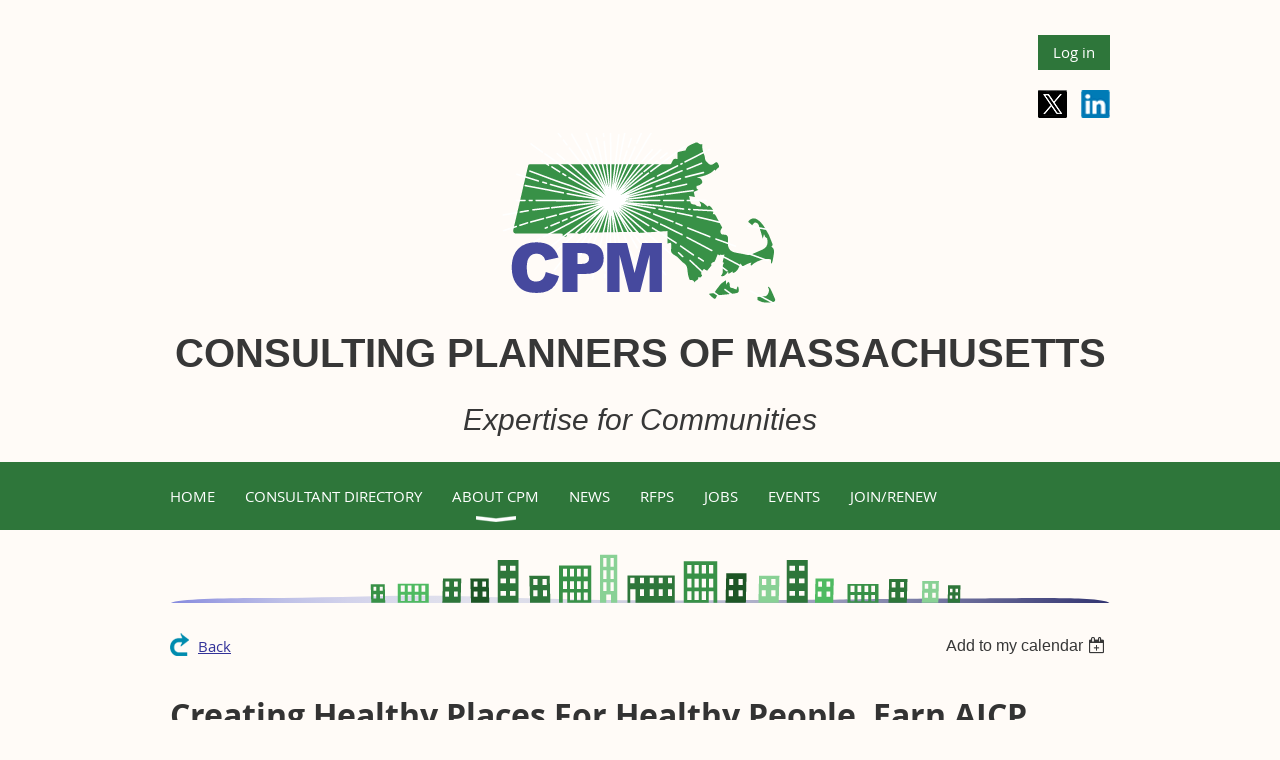

--- FILE ---
content_type: text/html; charset=utf-8
request_url: https://consultingplanners.org/event-2725692
body_size: 7096
content:
<!DOCTYPE html>
<!--[if lt IE 7 ]><html lang="en" class="no-js ie6 "><![endif]-->
<!--[if IE 7 ]><html lang="en" class="no-js ie7 "> <![endif]-->
<!--[if IE 8 ]><html lang="en" class="no-js ie8 "> <![endif]-->
<!--[if IE 9 ]><html lang="en" class="no-js ie9 "><![endif]-->
<!--[if (gt IE 9)|!(IE)]><!--><html lang="en" class="no-js "> <!--<![endif]-->
  <head id="Head1">
		<link rel="stylesheet" type="text/css" href="https://kit-pro.fontawesome.com/releases/latest/css/pro.min.css" />
<meta name="viewport" content="width=device-width, initial-scale=1.0">
<link href="https://sf.wildapricot.org/BuiltTheme/whiteboard_knapsack_green.v3.0/current/9e794bdb/Styles/combined.css" rel="stylesheet" type="text/css" /><link href="https://consultingplanners.org/resources/theme/customStyles.css?t=638856822659920000" rel="stylesheet" type="text/css" /><link href="https://consultingplanners.org/resources/theme/user.css?t=637653597420000000" rel="stylesheet" type="text/css" /><link href="https://live-sf.wildapricot.org/WebUI/built9.11.0-db59b40/scripts/public/react/index-84b33b4.css" rel="stylesheet" type="text/css" /><link href="https://live-sf.wildapricot.org/WebUI/built9.11.0-db59b40/css/shared/ui/shared-ui-compiled.css" rel="stylesheet" type="text/css" /><script type="text/javascript" language="javascript" id="idJavaScriptEnvironment">var bonaPage_BuildVer='9.11.0-db59b40';
var bonaPage_AdminBackendUrl = '/admin/';
var bonaPage_StatRes='https://live-sf.wildapricot.org/WebUI/';
var bonaPage_InternalPageType = { isUndefinedPage : false,isWebPage : false,isAdminPage : false,isDialogPage : false,isSystemPage : true,isErrorPage : false,isError404Page : false };
var bonaPage_PageView = { isAnonymousView : true,isMemberView : false,isAdminView : false };
var WidgetMode = 0;
var bonaPage_IsUserAnonymous = true;
var bonaPage_ThemeVer='9e794bdb637653597420000000638856822659920000'; var bonaPage_ThemeId = 'whiteboard_knapsack_green.v3.0'; var bonaPage_ThemeVersion = '3.0';
var bonaPage_id='18008'; version_id='';
if (bonaPage_InternalPageType && (bonaPage_InternalPageType.isSystemPage || bonaPage_InternalPageType.isWebPage) && window.self !== window.top) { var success = true; try { var tmp = top.location.href; if (!tmp) { top.location = self.location; } } catch (err) { try { if (self != top) { top.location = self.location; } } catch (err) { try { if (self != top) { top = self; } success = false; } catch (err) { success = false; } } success = false; } if (!success) { window.onload = function() { document.open('text/html', 'replace'); document.write('<ht'+'ml><he'+'ad></he'+'ad><bo'+'dy><h1>Wrong document context!</h1></bo'+'dy></ht'+'ml>'); document.close(); } } }
try { function waMetricsGlobalHandler(args) { if (WA.topWindow.waMetricsOuterGlobalHandler && typeof(WA.topWindow.waMetricsOuterGlobalHandler) === 'function') { WA.topWindow.waMetricsOuterGlobalHandler(args); }}} catch(err) {}
 try { if (parent && parent.BonaPage) parent.BonaPage.implementBonaPage(window); } catch (err) { }
try { document.write('<style type="text/css"> .WaHideIfJSEnabled, .HideIfJSEnabled { display: none; } </style>'); } catch(err) {}
var bonaPage_WebPackRootPath = 'https://live-sf.wildapricot.org/WebUI/built9.11.0-db59b40/scripts/public/react/';</script><script type="text/javascript" language="javascript" src="https://live-sf.wildapricot.org/WebUI/built9.11.0-db59b40/scripts/shared/bonapagetop/bonapagetop-compiled.js" id="idBonaPageTop"></script><script type="text/javascript" language="javascript" src="https://live-sf.wildapricot.org/WebUI/built9.11.0-db59b40/scripts/public/react/index-84b33b4.js" id="ReactPublicJs"></script><script type="text/javascript" language="javascript" src="https://live-sf.wildapricot.org/WebUI/built9.11.0-db59b40/scripts/shared/ui/shared-ui-compiled.js" id="idSharedJs"></script><script type="text/javascript" language="javascript" src="https://live-sf.wildapricot.org/WebUI/built9.11.0-db59b40/General.js" id=""></script><script type="text/javascript" language="javascript" src="https://sf.wildapricot.org/BuiltTheme/whiteboard_knapsack_green.v3.0/current/9e794bdb/Scripts/combined.js" id=""></script><title>Consulting Planners of Mass. - Creating Healthy Places For Healthy People. Earn AICP credits at your desk</title>
<link rel="shortcut icon" type="image/ico" href="/Resources/Pictures/CPM favicon_32x32.ico" /><link rel="search" type="application/opensearchdescription+xml" title="consultingplanners.org" href="/opensearch.ashx" /></head>
  <body id="PAGEID_18008" class="publicContentView LayoutPlain">
<div class="mLayout layoutPlain state1" id="mLayout">

<script type="text/javascript">
/*
var layoutState = document.getElementById('mLayout');
var rsStateWidth1 = 960;
var rsStateWidth2 = 600;
var rsStateWidth3 = 320;

function SetStateLayout()
{
	var bodyWidth = BonaPage.getInnerWidth();

	layoutState.className = layoutState.className.replace(/\s?state\d+/g,"");

	if( bodyWidth >= rsStateWidth1 )
		layoutState.className += ' state1';
	if( bodyWidth >= rsStateWidth2 && bodyWidth < rsStateWidth1 )
		layoutState.className += ' state2';
	if( bodyWidth < rsStateWidth2 )
		layoutState.className += ' state3';

	// message
	if( !document.getElementById('textWidth') )
	{
		var firstEl = layoutState.getElementsByTagName('div')[0];
		var newDivElem = document.createElement('div');
		newDivElem.id = 'textWidth';
		layoutState.insertBefore(newDivElem, firstEl);
	}
	document.getElementById('textWidth').innerHTML = 'bodyWidth: ' + bodyWidth;
}


jq$(function(){

	SetStateLayout();

	if (window.addEventListener)
	{
		window.addEventListener('resize', function() { SetStateLayout(); }, false);
		window.addEventListener("orientationchange", function() { SetStateLayout(); }, false);
	}

});*/

</script> <!-- content zone -->
	<div class="zoneContent">
		<div class="container_12">
			<div class="s1_grid_12 s2_grid_12 s3_grid_12">
<div id="buttonid" data-componentId="Content" class="WaPlaceHolder buttonclass WaPlaceHolderContent" style="background-color:transparent;"><div style=""><div id="user" class="WaGadgetFirst WaGadgetLoginButton  gadgetStyleNone" style="padding-top: 15px;margin-top:0px;margin-left:0px;" data-componentId="b5pQ3vC" ><div class="alignRight">
  <div class="loginBoxLinkContainer">
    <a class="loginBoxLinkButton" href="https://consultingplanners.org/Sys/Login">Log in</a>
  </div>
  </div>
</div><div id="id_ccNoCod" class="WaGadget WaGadgetSocialProfile  gadgetDefaultStyle" style="margin-top:0px;margin-right:0px;margin-bottom:0px;margin-left:0px;" data-componentId="ccNoCod" ><div class="gadgetStyleBody " style=""  data-areaHeight="auto">
<ul class="orientationHorizontal  alignRight" >


<li>
				<a href="https://x.com/wildapricot" title="X" class="X" target="_blank"></a>
			</li>
<li>
				<a href="https://www.linkedin.com/company/consultingplanners/?viewAsMember=true" title="LinkedIn" class="LinkedIn" target="_blank"></a>
			</li>
		
</ul>

</div>
</div><div id="id_PoKPQY1" class="WaGadget WaGadgetContent  gadgetStyleNone" style="" data-componentId="S3Gieu1" ><div class="gadgetStyleBody gadgetContentEditableArea" style="" data-editableArea="0" data-areaHeight="auto">
<p style="" align="center"><a href="/" target="_blank"><img src="/resources/Pictures/CPM_logo_2.svg" alt="" title="" border="0" width="300" height="179" style=""></a><br></p></div>
</div><div id="id_CgddfBo" class="WaGadget WaGadgetContent  gadgetStyleNone" style="margin-bottom: 0;margin-bottom:20px;" data-componentId="mVZYpNc" ><div class="gadgetStyleBody gadgetContentEditableArea" style="" data-editableArea="0" data-areaHeight="auto">
<p align="center" style="line-height: 32px;"><strong><font face="Arial, Helvetica, sans-serif" style="font-size: 40px;">CONSULTING PLANNERS OF MASSACHUSETTS</font></strong></p></div>
</div><div id="id_ZBgGQob" class="WaGadget WaGadgetContent  gadgetStyleNone" style="" data-componentId="ZBgGQob" ><div class="gadgetStyleBody gadgetContentEditableArea" style="" data-editableArea="0" data-areaHeight="auto">
<p align="center"><font style="font-size: 30px;" face="Arial, Helvetica, sans-serif"><em>Expertise for Communities</em></font></p></div>
</div><div id="menuid" class="WaGadget WaGadgetMenuHorizontal menuclass menuStyle003" style="margin-top: 0px;margin-top:10px;" data-componentId="F8WmaGY" ><div class="menuBackground"></div>
<div class="menuInner">
	<ul class="firstLevel">
<li class=" ">
	<div class="item">
		<a href="https://consultingplanners.org/" title="Home"><span>Home</span></a>
</div>
</li>
	
<li class=" ">
	<div class="item">
		<a href="https://consultingplanners.org/directory" title="Consultant Directory"><span>Consultant Directory</span></a>
</div>
</li>
	
<li class=" dir">
	<div class="item">
		<a href="https://consultingplanners.org/about-cpm" title="About CPM"><span>About CPM</span></a>
<ul class="secondLevel">
<li class=" ">
	<div class="item">
		<a href="https://consultingplanners.org/executive-committee" title="Executive Committee"><span>Executive Committee</span></a>
</div>
</li>
	
<li class=" ">
	<div class="item">
		<a href="https://consultingplanners.org/cpm-mission" title="CPM Mission"><span>CPM Mission</span></a>
</div>
</li>
	
<li class=" ">
	<div class="item">
		<a href="https://consultingplanners.org/code-of-ethics" title="Code of Ethics"><span>Code of Ethics</span></a>
</div>
</li>
	
</ul>
</div>
</li>
	
<li class=" ">
	<div class="item">
		<a href="https://consultingplanners.org/news" title="News"><span>News</span></a>
</div>
</li>
	
<li class=" ">
	<div class="item">
		<a href="https://consultingplanners.org/RFPs" title="RFPs"><span>RFPs</span></a>
</div>
</li>
	
<li class=" ">
	<div class="item">
		<a href="https://consultingplanners.org/jobs" title="Jobs"><span>Jobs</span></a>
</div>
</li>
	
<li class=" ">
	<div class="item">
		<a href="https://consultingplanners.org/events" title="Events"><span>Events</span></a>
</div>
</li>
	
<li class=" ">
	<div class="item">
		<a href="https://consultingplanners.org/join-renew" title="Join/Renew"><span>Join/Renew</span></a>
</div>
</li>
	
</ul>
</div>

<script type="text/javascript">
	jq$(function()
	{
		var gadgetHorMenu = jq$('#menuid'),
			gadgetHorMenuContainer = gadgetHorMenu.find('.menuInner'),
			firstLevelMenu = gadgetHorMenu.find('ul.firstLevel'),
			holderInitialMenu = firstLevelMenu.children(),
			outsideItems = null,
			phantomElement = '<li class="phantom"><div class="item"><a href="#"><span>&#x2261;</span></a><ul class="secondLevel"></ul></div></li>',
			placeHolder = gadgetHorMenu.parents('.WaLayoutPlaceHolder'),
			placeHolderId = placeHolder && placeHolder.attr('data-componentId'),
			mobileState = false,
			rsStateWidth2 = 617,
			isTouchSupported = !!(('ontouchstart' in window) || (window.DocumentTouch && document instanceof DocumentTouch) || (navigator.msPointerEnabled && navigator.msMaxTouchPoints));


		function resizeMenu()
		{
			var i,
				len,
				fitMenuWidth = 0,
				menuItemPhantomWidth = 80;

			// background track
			gadgetHorMenu.find('.menuBackground').css(
			{
				'width': jq$('body').width(),
				'left': ( ( jq$('body').width() - gadgetHorMenu.width() ) * -0.5 )
			});

			firstLevelMenu.html( holderInitialMenu).removeClass('adapted').css({ width: 'auto' }); // restore initial menu

			if( !gadgetHorMenuContainer.find('.menuButton').size() )
			{
				gadgetHorMenuContainer.prepend('<div class="menuButton"></div>');

				gadgetHorMenuContainer.find('.menuButton').on("click",function()
				{
					gadgetHorMenuContainer.find('ul.firstLevel').toggle();
					return false;
				});

				jq$('body').on("click",function()
				{
					if( mobileState )
						gadgetHorMenuContainer.find('ul.firstLevel').hide();
				});
			}

			// for state 3
			if( jq$(window).width() < rsStateWidth2 && mobileState == false )
			{
				gadgetHorMenuContainer.find('ul.firstLevel').attr('style','');
				mobileState = true;

				return false;
			}

			if( jq$(window).width() >= rsStateWidth2 )
			{
				gadgetHorMenuContainer.find('ul.firstLevel').attr('style','');
				mobileState = false;
			}


			if( firstLevelMenu.width() > gadgetHorMenuContainer.width() ) // if menu oversize
			{
				menuItemPhantomWidth = firstLevelMenu.addClass('adapted').append( phantomElement).children('.phantom').width();

				for( i = 0, len = holderInitialMenu.size(); i <= len; i++ )
				{
					fitMenuWidth += jq$( holderInitialMenu.get(i) ).width();

					if( fitMenuWidth + menuItemPhantomWidth > gadgetHorMenuContainer.width() )
					{
						outsideItems = firstLevelMenu.children(':gt('+(i-1)+'):not(.phantom)').remove();
						firstLevelMenu.find('.phantom > .item > ul').append( outsideItems);
						break;
					}
				}
				gadgetHorMenu.find('.phantom > .item > a').click(function(){ return false; });
			}

			disableFirstTouch();

			firstLevelMenu.css( 'width', '' ); // restore initial menu width
			firstLevelMenu.children().removeClass('last-child').eq(-1).addClass('last-child'); // add last-child mark
		}

		resizeMenu();

		jq$(window).resize(function()
		{
			resizeMenu();
		});

		jq$(window).load(function(){
			resizeMenu();
		});

		function onLayoutColumnResized(sender, args)
		{
			args = args || {};

			if (placeHolderId && (placeHolderId == args.leftColPlaceHolderId || placeHolderId == args.rightColPlaceHolderId))
			{
				resizeMenu();
			}
		}

		BonaPage.addPageStateHandler(BonaPage.PAGE_PARSED, function() { WA.Gadgets.LayoutColumnResized.addHandler(onLayoutColumnResized); });
		BonaPage.addPageStateHandler(BonaPage.PAGE_UNLOADED, function() { WA.Gadgets.LayoutColumnResized.removeHandler(onLayoutColumnResized); });


        function disableFirstTouch()
        {
          if (!isTouchSupported) return;


          jq$('#menuid').find('.menuInner li.dir > .item > a').on( 'click', function(event)
          {
            if( !this.touchCounter )
              this.touchCounter = 0;

            if( this.touchCounter >= 1 )
            {
              this.touchCounter = 0;
              return true;
            }
            this.touchCounter++;

            if (!mobileState)
            {
              WA.stopEventDefault(event);
            }
          });

          jq$('#menuid').find('.menuInner li.dir > .item > a').on( 'mouseout', function(event)
          {
            if( !this.touchCounter )
              this.touchCounter = 0;
            this.touchCounter = 0;
          });
        }

        disableFirstTouch();

	});
</script></div><div id="id_oIKCb6w" class="WaGadget WaGadgetContent  gadgetStyleNone" style="margin-top:0px;margin-bottom:5px;" data-componentId="oIKCb6w" ><div class="gadgetStyleBody gadgetContentEditableArea" style="" data-editableArea="0" data-areaHeight="auto">
<p><img src="/resources/2021/media/skyline.svg" alt="" title="" border="0"><br></p></div>
</div><div id="id_d5OMUUP" data-componentId="d5OMUUP" class="WaLayoutContainerLast" style=""><table cellspacing="0" cellpadding="0" class="WaLayoutTable" style=""><tr data-componentId="d5OMUUP_row" class="WaLayoutRow"><td id="id_EDcoVC9" data-componentId="EDcoVC9" class="WaLayoutItem" style="width:100%;"><div id="id_wzopCly" class="WaLayoutPlaceHolder placeHolderContainer" data-componentId="wzopCly" style=""><div style=""><div id="id_ORhJZgc" class="WaGadgetOnly WaGadgetEvents  gadgetStyleNone WaGadgetEventsStateDetails" style="margin-bottom:0px;" data-componentId="ORhJZgc" >



<form method="post" action="" id="form">
<div class="aspNetHidden">
<input type="hidden" name="__VIEWSTATE" id="__VIEWSTATE" value="1uJHMkMJygVeFZT7SI6oUxZTLRkCuWYMnHVqHbwJa1bKWKz8ehKO1PLfr77Vwxm9WMxzhKmRfRb/iQ3wdZOAjrffez0hGciz1J6fOPaqHU5Fqj2Awdlp4gHYU2WLFmyLd7HmLFoIR+qsNAbRUSdTrjrYjLUc8uDYXf/ysYrO958nvTHiSMKHFR4sjp9vey892PC09QUfewAtI8PAL3Q2uoOUzGyRbeE3IOjA5+QjTLjMBrHovoP0/ZGusHPJUtEiUUNy1k8lCyQRVOZE05jFyANLLxtPczjGkyBBK0VUEC86RV6t" />
</div>

    
    <input type="hidden" name="FunctionalBlock1$contentModeHidden" id="FunctionalBlock1_contentModeHidden" value="1" />



       
  <div id="idEventsTitleMainContainer" class="pageTitleOuterContainer">
    <div id="idEventBackContainer" class="pageBackContainer">
      <a id="FunctionalBlock1_ctl00_eventPageViewBase_ctl00_ctl00_back" class="eventBackLink" href="javascript: history.back();">Back</a>
    </div>
      
    <div id="idEventViewSwitcher" class="pageViewSwitcherOuterContainer">
      
<div class="cornersContainer"><div class="topCorners"><div class="c1"></div><div class="c2"></div><div class="c3"></div><div class="c4"></div><div class="c5"></div></div></div>
  <div class="pageViewSwitcherContainer"><div class="d1"><div class="d2"><div class="d3"><div class="d4"><div class="d5"><div class="d6"><div class="d7"><div class="d8"><div class="d9"><div class="inner">
    <div id="init-add-event-to-calendar-dropdown-2725692" class="semantic-ui" style="color: inherit; background: transparent;"></div>
    <script>
      function initAddEventToCalendarDropDown2725692()
      {
        if (typeof window.initAddEventToCalendarDropDown !== 'function') { return; }
      
        const domNodeId = 'init-add-event-to-calendar-dropdown-2725692';
        const event = {
          id: '2725692',
          title: 'Creating Healthy Places For Healthy People. Earn AICP credits at your desk',
          description: 'Creating Healthy Places For Healthy People    Tues., November 14, 1:00 pm to 2:30 pm 1.5 CM credits    Through the Healthy Places for Healthy People program, EPA has been helping local communities and health care officials create walkable, healthy and economically vibrant downtowns and neighborhoods that improve health, protect the environment and support economic growth.  This webinar will look at the connections among economic, human and environmental health factors and present case studies on  the lessons learned to date, as well as ideas on how local communities can create programs and partnerships that can lead to healthier community outcomes. Speakers will include: Stephanie Bertaina, from the U.S. EPA Office of Sustainable Communities; Kate Ange, Alana Braiser, and Caroline Dwyer with Renaissance Planning.    Register:  https://register.gotowebinar.com/register/359095386231087875?utm_source=Register+For+Our+Upcoming+Webinar&amp;amp;utm_campaign=Creating-healthy-places-blast&amp;amp;utm_medium=email  '.replace(/\r+/g, ''),
          location: 'your desk',
          url: window.location.href,
          allDay: 'True' === 'False',
          start: '2017-11-14T18:00:00Z', 
          end: '2017-11-14T19:30:00Z',
          sessions: [{"title":"Creating Healthy Places For Healthy People. Earn AICP credits at your desk","start":"2017-11-14T18:00:00Z","end":"2017-11-14T19:30:00Z","allDay":false}]
        };
      
        window.initAddEventToCalendarDropDown(event, domNodeId);
      }    
    
      window.BonaPage.addPageStateHandler(window.BonaPage.PAGE_PARSED, initAddEventToCalendarDropDown2725692);

    </script>
  </div></div></div></div></div></div></div></div></div></div></div>
<div class="cornersContainer"><div class="bottomCorners"><div class="c5"></div><div class="c4"></div><div class="c3"></div><div class="c2"></div><div class="c1"></div></div></div>

    </div>
    <div class="pageTitleContainer eventsTitleContainer">
      <h1 class="pageTitle SystemPageTitle">
        Creating Healthy Places For Healthy People. Earn AICP credits at your desk
      </h1>
    </div>
  </div>
      

      


<div class="boxOuterContainer boxBaseView"><div class="cornersContainer"><div class="topCorners"><div class="c1"></div><div class="c2"></div><div class="c3"></div><div class="c4"></div><div class="c5"></div><!--[if gt IE 6]><!--><div class="r1"><div class="r2"><div class="r3"><div class="r4"><div class="r5"></div></div></div></div></div><!--<![endif]--></div></div><div  class="boxContainer"><div class="d1"><div class="d2"><div class="d3"><div class="d4"><div class="d5"><div class="d6"><div class="d7"><div class="d8"><div class="d9"><div class="inner">
      
    <div class="boxBodyOuterContainer"><div class="cornersContainer"><div class="topCorners"><div class="c1"></div><div class="c2"></div><div class="c3"></div><div class="c4"></div><div class="c5"></div><!--[if gt IE 6]><!--><div class="r1"><div class="r2"><div class="r3"><div class="r4"><div class="r5"></div></div></div></div></div><!--<![endif]--></div></div><div  class="boxBodyContainer"><div class="d1"><div class="d2"><div class="d3"><div class="d4"><div class="d5"><div class="d6"><div class="d7"><div class="d8"><div class="d9"><div class="inner">
          
        <div class="boxBodyInfoOuterContainer boxBodyInfoViewFill"><div class="cornersContainer"><div class="topCorners"><div class="c1"></div><div class="c2"></div><div class="c3"></div><div class="c4"></div><div class="c5"></div><!--[if gt IE 6]><!--><div class="r1"><div class="r2"><div class="r3"><div class="r4"><div class="r5"></div></div></div></div></div><!--<![endif]--></div></div><div  class="boxBodyInfoContainer"><div class="d1"><div class="d2"><div class="d3"><div class="d4"><div class="d5"><div class="d6"><div class="d7"><div class="d8"><div class="d9"><div class="inner">
              
            

<div class="boxInfoContainer">
  <ul class="boxInfo">
    <li class="eventInfoStartDate">
      <label class="eventInfoBoxLabel">When</label>
      <div class="eventInfoBoxValue"><strong>Tuesday, November 14, 2017</strong></div>
    </li>
    <li id="FunctionalBlock1_ctl00_eventPageViewBase_ctl00_ctl00_eventInfoBox_startTimeLi" class="eventInfoStartTime">
      <label class="eventInfoBoxLabel">&nbsp;</label>
      <div class="eventInfoBoxValue"><span><div id="FunctionalBlock1_ctl00_eventPageViewBase_ctl00_ctl00_eventInfoBox_startTimeLocalizePanel" client-tz-item="America/New_York" client-tz-formatted=" (EST)">
	1:00 PM - 2:30 PM
</div></span></div>
    </li>
    
    
    
    
    <li id="FunctionalBlock1_ctl00_eventPageViewBase_ctl00_ctl00_eventInfoBox_locationLi" class="eventInfoLocation">
      <label class="eventInfoBoxLabel">Location</label>
      <div class="eventInfoBoxValue"><span>your desk</span></div>
    </li>
    
    
  </ul>
</div>

            
<div class="registrationInfoContainer">
  
  
</div>

              
            
              
            

            
                
            
              
          <div class="clearEndContainer"></div></div></div></div></div></div></div></div></div></div></div></div><div class="cornersContainer"><div class="bottomCorners"><!--[if gt IE 6]><!--><div class="r1"><div class="r2"><div class="r3"><div class="r4"><div class="r5"></div></div></div></div></div><!--<![endif]--><div class="c5"></div><div class="c4"></div><div class="c3"></div><div class="c2"></div><div class="c1"></div></div></div></div>

          <div class="boxBodyContentOuterContainer"><div class="cornersContainer"><div class="topCorners"><div class="c1"></div><div class="c2"></div><div class="c3"></div><div class="c4"></div><div class="c5"></div><!--[if gt IE 6]><!--><div class="r1"><div class="r2"><div class="r3"><div class="r4"><div class="r5"></div></div></div></div></div><!--<![endif]--></div></div><div  class="boxBodyContentContainer fixedHeight"><div class="d1"><div class="d2"><div class="d3"><div class="d4"><div class="d5"><div class="d6"><div class="d7"><div class="d8"><div class="d9"><div class="inner gadgetEventEditableArea">
                  <p><font style="font-size: 15px;" color="#000000" face="Calibri, sans-serif"><strong><font style="font-size: 16px;" face="Arial, sans-serif">Creating Healthy Places For Healthy People</font></strong></font></p>

<p><font style="font-size: 16px;" face="Arial, sans-serif" color="#000000">Tues., November 14, 1:00 pm to 2:30 pm 1.5 CM credits</font></p>

<p><font style="font-size: 12px;" face="Arial, sans-serif" color="#000000">Through the Healthy Places for Healthy People program, EPA has been helping local communities and health care officials create walkable, healthy and economically vibrant downtowns and neighborhoods that improve health, protect the environment and support economic growth.&nbsp; This webinar will look at the connections among economic, human and environmental health factors and present case studies on&nbsp; the lessons learned to date, as well as ideas on how local communities can create programs and partnerships that can lead to healthier community outcomes. Speakers will include: Stephanie Bertaina, from the U.S. EPA Office of Sustainable Communities; Kate Ange, Alana Braiser, and Caroline Dwyer with Renaissance Planning.</font></p>

<p><font style="font-size: 15px;" color="#000000" face="Calibri, sans-serif"><strong><font style="font-size: 16px;" face="Arial, sans-serif">Register:&nbsp;&nbsp;</font></strong><a href="https://register.gotowebinar.com/register/359095386231087875?utm_source=Register+For+Our+Upcoming+Webinar&amp;utm_campaign=Creating-healthy-places-blast&amp;utm_medium=email"><font style="font-size: 16px;" face="Arial, sans-serif"><u><font color="#800080">https://register.gotowebinar.com/register/359095386231087875?utm_source=Register+For+Our+Upcoming+Webinar&amp;utm_campaign=Creating-healthy-places-blast&amp;utm_medium=email</font></u></font></a></font></p>
              <div class="clearEndContainer"></div></div></div></div></div></div></div></div></div></div></div></div><div class="cornersContainer"><div class="bottomCorners"><!--[if gt IE 6]><!--><div class="r1"><div class="r2"><div class="r3"><div class="r4"><div class="r5"></div></div></div></div></div><!--<![endif]--><div class="c5"></div><div class="c4"></div><div class="c3"></div><div class="c2"></div><div class="c1"></div></div></div></div>
        
      <div class="clearEndContainer"></div></div></div></div></div></div></div></div></div></div></div></div><div class="cornersContainer"><div class="bottomCorners"><!--[if gt IE 6]><!--><div class="r1"><div class="r2"><div class="r3"><div class="r4"><div class="r5"></div></div></div></div></div><!--<![endif]--><div class="c5"></div><div class="c4"></div><div class="c3"></div><div class="c2"></div><div class="c1"></div></div></div></div>
       
  <div class="clearEndContainer"></div></div></div></div></div></div></div></div></div></div></div></div><div class="cornersContainer"><div class="bottomCorners"><!--[if gt IE 6]><!--><div class="r1"><div class="r2"><div class="r3"><div class="r4"><div class="r5"></div></div></div></div></div><!--<![endif]--><div class="c5"></div><div class="c4"></div><div class="c3"></div><div class="c2"></div><div class="c1"></div></div></div></div>



<script>
    var isBatchWizardRegistration = false;
    if (isBatchWizardRegistration) 
    {
        var graphqlOuterEndpoint = '/sys/api/graphql';;
        var batchEventRegistrationWizard = window.createBatchEventRegistrationWizard(graphqlOuterEndpoint);
        
        batchEventRegistrationWizard.openWizard({
            eventId: 2725692
        });
    }
</script>

 

  
<div class="aspNetHidden">

	<input type="hidden" name="__VIEWSTATEGENERATOR" id="__VIEWSTATEGENERATOR" value="2AE9EEA8" />
</div></form></div></div></div></td></tr></table> </div></div>
</div></div>
		</div>
	</div>
	<!-- /content zone -->

<div class="WABranding">
				<div class="container_12">
					<div class="s1_grid_12 s2_grid_12 s3_grid_12">
<div id="idFooterPoweredByContainer">
	<span id="idFooterPoweredByWA">
Powered by <a href="http://www.wildapricot.com" target="_blank">Wild Apricot</a> Membership Software</span>
</div>
</div>
				</div>
			</div>
</div></body>
</html>
<script type="text/javascript">if (window.BonaPage && BonaPage.setPageState) { BonaPage.setPageState(BonaPage.PAGE_PARSED); }</script>

--- FILE ---
content_type: text/css
request_url: https://consultingplanners.org/resources/theme/user.css?t=637653597420000000
body_size: 614
content:
body {
    background-color: #FFFBF7;
}


#news {
    font-family: Verdana;
    font-style: normal;
}

.WaGadgetMenuHorizontal.menuStyle003 .menuInner ul.firstLevel>li.sel>.item>a { 
    color: white;

}

#news .gadgetTitleH4 {
    font-weight: 600;
    font-size: 24px;
    text-transform: uppercase;
    color: #999999;
}


#news .author {
    font-weight: 300;
    font-size: 15px;
}


#news a {
    text-decoration: none;
    font-weight: 400;
    font-size: 12pt;
}

#news a:link,  a:visited {
    color: #474747;
}

#news a:hover {
    color: green;
}

#news .date span {
    font-weight: 300;
    color: #8F8F8F;
    font-size: 15px;
    font-style: normal;
}


#search_id .searchBoxField {
    border-style: none;
    border-bottom: solid 1px black;
}

#search_id * {
    background-color: transparent;
}


#menuid * {
    background: #2E763A !important;
}


.menuclass a {
    font-family: Verdana;
    font-size: 15px !important;
    text-transform: uppercase;
}

.menuinner .item > a > span {
    color: #FFF !important;
}


#menuid .firstLevel li .item a {
    color: #FFF !important;
}
#menuid .firstLevel li .item a:visited {
    color: #FFF !important;
}
#menuid .firstLevel li .item a:hover {
    color: #ADADAD !important;
}

#menuid .firstLevel > li:nth-child(9) .item span {
    font-weight: 700;
    font-size: 17pt;
}

.WaGadgetLoginButton .loginBoxLinkContainer .loginBoxLinkButton {
    background: #2E763A;
    color: white;
}

--- FILE ---
content_type: image/svg+xml
request_url: https://cdn.wildapricot.com/188146/resources/2021/media/skyline.svg?version=1625766674000&Policy=eyJTdGF0ZW1lbnQiOiBbeyJSZXNvdXJjZSI6Imh0dHBzOi8vY2RuLndpbGRhcHJpY290LmNvbS8xODgxNDYvcmVzb3VyY2VzLzIwMjEvbWVkaWEvc2t5bGluZS5zdmc~dmVyc2lvbj0xNjI1NzY2Njc0MDAwIiwiQ29uZGl0aW9uIjp7IkRhdGVMZXNzVGhhbiI6eyJBV1M6RXBvY2hUaW1lIjoxNzY4NjkzNzk3fSwiSXBBZGRyZXNzIjp7IkFXUzpTb3VyY2VJcCI6IjAuMC4wLjAvMCJ9fX1dfQ__&Signature=WBt050JjMVH3MtWzTptY-5mLxDkgsOl~BICcqgwX6iwKx2nHxPmwxqOgsVrVn~7EErOrYAelx7GtkL98ji0GfU64HQbG6iO2iNwFroaLuUIPfpaYC9UIrqbmI0zsZu2LvJgC1UkxLLx-X2Z8Cq-hkvX8RlAiEYuVkdsuZzQX1ytimF--0cDnOag2KybIeU6D2Z9vG3hdc86K10GUbdrSLKYTMgNWasafVdrcjJPeFKxxT5BnNTcYEmLKWoxkyHFbL1Z3-90sy7x4bsi18KPD7okAVwzRzmehsAujyHW0aafyQ1AaYjJVkO-6m5YiJ3kGjFkliVzbm7mFGj5VEd~cAA__&Key-Pair-Id=K27MGQSHTHAGGF
body_size: 1238
content:
<svg xmlns="http://www.w3.org/2000/svg" xmlns:xlink="http://www.w3.org/1999/xlink" viewBox="0 0 1944.7 110.79">
  <defs>
    <style>
      .a {
        fill: url(#a);
      }

      .b {
        fill: #2e763a;
      }

      .c {
        fill: #89d195;
      }

      .d {
        fill: #389147;
      }

      .e {
        fill: #4fba61;
      }

      .f {
        fill: #1d5625;
      }
    </style>
    <linearGradient id="a" y1="103.44" x2="1944.7" y2="103.44" gradientUnits="userSpaceOnUse">
      <stop offset="0" stop-color="#8589de"/>
      <stop offset="0.06" stop-color="#a4a6e3"/>
      <stop offset="0.12" stop-color="#bec0e7"/>
      <stop offset="0.19" stop-color="#d2d2eb"/>
      <stop offset="0.26" stop-color="#ddddec"/>
      <stop offset="0.33" stop-color="#e1e1ed"/>
      <stop offset="0.41" stop-color="#dadbe8"/>
      <stop offset="0.52" stop-color="#c8c9db"/>
      <stop offset="0.64" stop-color="#aaabc6"/>
      <stop offset="0.78" stop-color="#8082a9"/>
      <stop offset="0.93" stop-color="#4c4d83"/>
      <stop offset="1" stop-color="#323471"/>
    </linearGradient>
  </defs>
  <path class="a" d="M0,112H1944.7c0-11.66-81.74-12.18-105.24-12.18-64.61,0-19.72-.45-242.1.75-233.19,1.27-56,2.09-473.3,3.78-224.85.91-346-3.18-517.14-8.39C480.78,92.13,321.28,99.6,194.07,99.6,127,99.6,0,101.09,0,112Z"/>
  <path class="b" d="M1609.8,72.81l-.82,36.66h25.56l.91-36.66Zm8.53,28.93h-5.26V94.1h5.26Zm.44-14h-5.25V80.1h5.25Zm11.73,14h-5.25V94.1h5.25Zm0-14h-5.25V80.1h5.25Z"/>
  <path class="c" d="M1556.57,64.38l-1.1,45.09h34.11l1.22-45.09ZM1568,98.93h-7V88.73h7Zm.59-18.68h-7V70h7Zm15.66,18.68h-7V88.73h7Zm0-18.68h-7V70h7Z"/>
  <path class="b" d="M1487.83,60.09l-1.2,49.38h37.76l1.34-49.38Zm12.6,38.25h-7.76V87h7.76Zm.66-20.68h-7.76V66.36h7.76Zm17.34,20.68h-7.76V87h7.76Zm0-20.68h-7.76V66.36h7.76Z"/>
  <path class="d" d="M1401.92,70.28v39.19h63.83V70.28ZM1416,106.41h-7.92v-13H1416ZM1416,87h-7.92v-13H1416Zm14.27,19.37h-7.93v-13h7.93Zm0-19.37h-7.93v-13h7.93Zm14.26,19.37h-7.93v-13h7.93Zm0-19.37h-7.93v-13h7.93Zm14.26,19.37h-7.92v-13h7.92Zm0-19.37h-7.92v-13h7.92Z"/>
  <path class="e" d="M1335.5,58.87l-1.23,50.6H1372l1.37-50.6Zm12.6,38.24h-7.76V85.82h7.76Zm.65-20.68H1341V65.14h7.76Zm17.34,20.68h-7.76V85.82h7.76Zm0-20.68h-7.76V65.14h7.76Z"/>
  <path class="b" d="M1275.83,20.8v88.67h43.43V20.8Zm17.42,74.26h-11.39V84.87h11.39Zm0-26h-11.39V58.87h11.39Zm0-26h-11.39V32.86h11.39Zm19.44,52h-11.4V84.87h11.4Zm0-26h-11.4V58.87h11.4Zm0-26h-11.4V32.86h11.4Z"/>
  <path class="c" d="M1218.72,53.26l-1.36,56.21h41.94l1.52-56.21Zm14,42.48h-8.62V83.2h8.62Zm.73-23h-8.62V60.23h8.62Zm19.26,23h-8.62V83.2h8.62Zm0-23h-8.62V60.23h8.62Z"/>
  <path class="f" d="M1150.79,48.26l-1.37,61.21h41.94l1.53-61.21Zm14,47.48h-8.62V83.2h8.62Zm.73-23h-8.63V60.23h8.63Zm19.25,23h-8.62V83.2h8.62Zm0-23h-8.62V60.23h8.62Z"/>
  <path class="b" d="M785.49,53.26h-42.1l1.52,56.21h41.94ZM760.12,95.74H751.5V83.2h8.62Zm0-23H751.5V60.23h8.62Zm10.64-12.54h8.62V72.77h-8.62Zm9.35,35.51h-8.62V83.2h8.62Z"/>
  <path class="b" d="M677.78,20.8v88.67h43.44V20.8Zm17.43,74.26h-11.4V84.87h11.4Zm0-26h-11.4V58.87h11.4Zm0-26h-11.4V32.86h11.4Zm19.44,52h-11.4V84.87h11.4Zm0-26h-11.4V58.87h11.4Zm0-26h-11.4V32.86h11.4Z"/>
  <path class="f" d="M659.22,58.87h-37.9l1.37,50.6h37.76ZM636.38,97.11h-7.76V85.82h7.76Zm0-20.68h-7.76V65.14h7.76ZM646,65.14h7.76V76.43H646Zm8.42,32h-7.76V85.82h7.76Z"/>
  <path class="b" d="M564.63,58.87l-1.23,50.6h37.76l1.37-50.6Zm12.6,38.24h-7.77V85.82h7.77Zm.65-20.68h-7.76V65.14h7.76Zm17.34,20.68h-7.76V85.82h7.76Zm0-20.68h-7.76V65.14h7.76Z"/>
  <path class="e" d="M471.38,69.72v39.75H535.2V69.72Zm14.08,36.13h-7.92v-13h7.92Zm0-19.37h-7.92v-13h7.92Zm14.26,19.37H491.8v-13h7.92Zm0-19.37H491.8v-13h7.92ZM514,105.85h-7.93v-13H514Zm0-19.37h-7.93v-13H514Zm14.26,19.37h-7.93v-13h7.93Zm0-19.37h-7.93v-13h7.93Z"/>
  <path class="d" d="M444.24,71.16h-29l1,38.31h28.89Zm-17.46,29.26h-5.94V91.78h5.94Zm0-15.82h-5.94V76h5.94ZM434.1,76H440V84.6H434.1Zm6.44,24.46H434.6V91.78h5.94Z"/>
  <path class="d" d="M1062.89,23.48v86h51.45V85.74h10v23.73h7.83v-86Zm15.86,80h-8.54V85.74h8.54Zm0-25.93h-8.54V59.82h8.54Zm0-28.71h-8.54V31.11h8.54Zm15,54.64h-8.54V85.74h8.54Zm0-25.93h-8.54V59.82h8.54Zm0-28.71h-8.54V31.11h8.54Zm15,54.64h-8.54V85.74h8.54Zm0-25.93h-8.54V59.82h8.54Zm0-28.71h-8.54V31.11h8.54Zm14.95,28.71h-8.55V59.82h8.55Zm0-28.71h-8.55V31.11h8.55Z"/>
  <path class="b" d="M946.3,52.79v56.68h6.1V81.15h10.81v28.32h81.2V52.79Zm14.45,16H952.4V57.65h8.35Zm20,26.57h-8.35V81.15h8.35Zm0-26.57h-8.35V57.65h8.35Zm19.95,26.57H992.3V81.15h8.35Zm0-26.57H992.3V57.65h8.35Zm18.92,26.57h-8.35V81.15h8.35Zm0-26.57h-8.35V57.65h8.35Zm18.93,26.57h-8.35V81.15h8.35Zm0-26.57h-8.35V57.65h8.35Z"/>
  <path class="c" d="M889.66,9.9v99.57h13V92.21h9.78v17.26h13V9.9Zm13.2,75.19h-6.33V67h6.33Zm0-25.17h-6.33V41.86h6.33Zm0-25.18h-6.33V16.68h6.33ZM917.8,85.09h-6.34V67h6.34Zm0-25.17h-6.34V41.86h6.34Zm0-25.18h-6.34V16.68h6.34Z"/>
  <path class="d" d="M804.94,32.24v77.23h7.51V88.18H822v21.29h49.37V32.24Zm16.39,48.54h-8.19V64.88h8.19Zm0-25.79h-8.19V39.09h8.19Zm14.35,49.09h-8.2V88.18h8.2Zm0-23.3h-8.2V64.88h8.2Zm0-25.79h-8.2V39.09h8.2ZM850,104.08h-8.2V88.18H850Zm0-23.3h-8.2V64.88H850ZM850,55h-8.2V39.09H850Zm14.34,49.09h-8.19V88.18h8.19Zm0-23.3h-8.19V64.88h8.19Zm0-25.79h-8.19V39.09h8.19Z"/>
</svg>


--- FILE ---
content_type: image/svg+xml
request_url: https://cdn.wildapricot.com/188146/resources/Pictures/CPM_logo_2.svg?version=1620996139000&Policy=eyJTdGF0ZW1lbnQiOiBbeyJSZXNvdXJjZSI6Imh0dHBzOi8vY2RuLndpbGRhcHJpY290LmNvbS8xODgxNDYvcmVzb3VyY2VzL1BpY3R1cmVzL0NQTV9sb2dvXzIuc3ZnP3ZlcnNpb249MTYyMDk5NjEzOTAwMCIsIkNvbmRpdGlvbiI6eyJEYXRlTGVzc1RoYW4iOnsiQVdTOkVwb2NoVGltZSI6MTc2ODY5Mzc5N30sIklwQWRkcmVzcyI6eyJBV1M6U291cmNlSXAiOiIwLjAuMC4wLzAifX19XX0_&Signature=FJJFON~88RYzNKsQj-geoaBCIytBGFbP34AaX2D~d5CvKaZD7UH2Xm-eYfK39XRmdy7MqFMaKYKZ75xCW0AAuIAZG-~Ar6B0wsmi1F3uZbQA9cL7kuNg-Lb6uXHCPRDTWuortxgu4EvbCPQjFt19LCiwh-XjYF-PvCFQfSbXpbw0Sgjp58NDgC6PcyAnm5Mm4Dvn-2vCZ7ZMQRx~u~iujIQGTFmzt89CQ41SzYPyEzYT7W8bDPVdXD9zrhaBeK9QRot0I96PR9SMVyqLsmDcmAw~EQur2MgqTjwdmI55I2NkYcKZS618qoza~rmTBUxheipCRAYOL04OrABgFKsj0Q__&Key-Pair-Id=K27MGQSHTHAGGF
body_size: 9793
content:
<svg xmlns="http://www.w3.org/2000/svg" viewBox="0 0 430.19 256.58">
  <defs>
    <style>
      .a {
        fill: #389147;
      }

      .b {
        fill: #fff;
      }

      .c {
        fill: #46499e;
      }
    </style>
  </defs>
  <g>
    <path class="a" d="M269,37.28c0-2.84.06-5.49,0-8.12,0-1.31.32-2,1.7-2.29,3.09-.56,6.16-1.21,9.78-1.93,1.65-7.06,8.77-8.53,14.73-11.33.84-.4,2.51.14,3.4.79,2.58,1.9,2.5,2,5.68,1.51.07.13.2.27.19.39-.55,5.43.72,10.47,2.84,15.44.81,1.89.81,4.11,1.29,6.15a6.27,6.27,0,0,0,1.12,2.41c.81,1,1.87,1.88,2.77,2.86,2.55,2.78,5.62,3.12,8.58.72,4-3.25,4.62-2.82,6.89,2.08.85,1.86.61,3.1-1.15,4.32a37.32,37.32,0,0,0-4.18,3.94l-.21-2c-7.13,7.61-16.28,9.56-25.6,11.38a8.41,8.41,0,0,0,1.7.6,6.49,6.49,0,0,1,5.65,4.76c.46,1.3.5,2-.45,3.06-2,2.13-4.22,3.73-7.28,3.53-.81,3.08-.36,4.32,2.32,6-1.79.76-3.41,1.43-5,2.13-1.18.51-1.86,1-1.17,2.63s.67,3.59,1,5.4l-8.13-1.54c.92,4,1.51,7.23,2.44,10.33.21.7,1.52,1.2,2.42,1.52,1.79.65,3.71,0,5.49,1.93,1.25,1.36,4.31,1.07,6.72,1.55.71-3.35-1.23-5.29-2.59-8a33.8,33.8,0,0,1,12.21,8.07c.67-.51,1.39-1.48,2-1.43s1.55.92,2.22,1.56c3,2.89,4.71,6.22,3.05,10.86,2.37-1,3.33.07,4.21,1.73,3.07,5.79,6.25,11.53,9.36,17.22-1.6,2.39-3.48,4.56-2.27,7.62a3.42,3.42,0,0,0,3.54,2.44c5.77,0,7.17,1.49,7.12,7.29,0,1.87-.2,3.75-.23,5.63-.08,6.06,2.85,10.7,8.72,12.35,5.38,1.5,11.1,1.84,16.49,3.34,4.47,1.24,8.17.16,12-1.74s8.23-3.42,12.24-5.34c7.37-3.52,8.23-8.77,6.84-15.58-.06-.3-.16-.79-.34-.85-2.76-.85-3-3.46-4.21-5.65l-1.61,5.8-.37.11c-.27-1.1-.5-2.22-.82-3.3-1.53-5.15-3-10.31-4.68-15.42a5.78,5.78,0,0,0-2-2.85c-1-.68-2.56-1.34-3.53-1-1.38.48-2.43,1.88-3.63,2.89l0,1-6.07-4.94c2.85-5,8.2-6.37,12.79-3.55,4.23,2.59,7.33,6.31,10.06,10.36a95.27,95.27,0,0,1,11.87,24.35c.71,2.19.65,2.21-1.26,3.8.15.37.18,1,.49,1.17,3.54,2.27,3.21,5.91,2.93,9.23a96.68,96.68,0,0,1-2,11.26,20.3,20.3,0,0,1-1,3l-.89-.06c-.13-1.81-.25-3.62-.38-5.56-6.4-3-21.22,1.56-28.39,8.9-1.07-1.87-1-2.13.77-4.35a11.89,11.89,0,0,0-3.2.47c-3.43,1.52-6.78,3.21-10.19,4.86l-2.34-4.4c-2.87,5.6-4,12.08-11.16,13.84-.06-.61-.12-1-.14-1.45s0-.78,0-.89L342,201.91c-.21-1.35-.32-2.07-.5-3.19-1.57,1.74-2.91,3.38-4.41,4.84a5.8,5.8,0,0,1-6,1.29c.89-1.45,2.11-2.7,2.43-4.15a23.62,23.62,0,0,0,.22-6.24c-.16-2.94-.1-5.79,1.85-8.38l-2-.9c.87-3.69,1.7-7.24,2.59-11-3.44,0-6.33,2.82-9.62-.58-1.47,3.63-2.76,6.85-4.23,10.51-5.44,2.27-5.63,2.49-4.81,5.8l-6.18,7.41-4.53-2.45c-2.92,2.91-6,5.55-2.55,9.39l-2.55,2.87-3-.83c1,4.5-4.1,4.42-5.3,7.9-1.45-3.63-4-4-6.95-3.4-2.39-5-2.89-10.38-3.46-15.7-.38-3.61-1.47-6.22-4.73-8.4s-5.95-5.69-9-8.49a26.28,26.28,0,0,0-4.32-3.05c-2.48-1.45-5-2.94-5.32-6.09-.19-1.94.29-3.94.4-5.92a20.6,20.6,0,0,0-.15-2.35c-.07-1.12-.15-2.25-.24-3.67l-5.11,1.19V140.5c-5.19.33-9.91.62-14.64.94-8.81.58-17.62,1.19-26.44,1.78-.46,0-1.17.12-1.35-.12-1.6-2.11-3.85-1.33-5.84-1.31q-17.61.12-35.23.44-19.24.33-38.49.84c-.89,0-1.74.76-2.65,1s-2.45.78-2.78.39c-1.36-1.62-3-.86-4.52-.89-3.06-.07-6.11.05-9.17,0-1.91,0-3.17.57-3.14,2.74,0,1.63-.86,2.35-2.47,2.4a31.06,31.06,0,0,0-3.13.43,10.92,10.92,0,0,1-.3-1.61c-.13-3.39-.13-3.39-3.63-3.39H38c-3.75,0-5.36-2-4.51-5.8,1.25-5.63,2.61-11.25,3.92-16.87Q46,84.3,54.65,47.1c.44-1.93,1.26-2.23,3-2.23q99.43.06,198.87.08c2.08,0,3.47-.39,4-2.5a5.69,5.69,0,0,1,.52-1.05C263.45,36.67,263.45,36.67,269,37.28Z"/>
    <path class="a" d="M314.85,230l6.28-.49c2.95-4.07,5.76-8.46,9.12-12.36,2-2.33,4.9-3.89,7.92-6.2l.53,5.85.45.19a11.13,11.13,0,0,1,1.08-2.25,10.28,10.28,0,0,1,1.92-1.5,7.31,7.31,0,0,1,1.24,1.83,14.46,14.46,0,0,1,.45,3.23c.16,3,.7,3.46,3.61,3.8a8.09,8.09,0,0,1,2.62,1,13.92,13.92,0,0,0,3.79,1.15c.76-.32-.66-1.11-.16-1.83.28-.4.09.94.31.46s.64-3,1-3,.76.54,1.11.87c.1.09.08.3.11.45,1.28,6.64,1,7.84-6,8.78-7.58,1-15.19,1.77-22.81,2.47-2,.18-2.3,1.59-3,2.86-1.41,2.72-1.81,3-4.33,1.26-2.14-1.52-3.86-3.65-5.76-5.51Z"/>
    <path class="a" d="M383.44,239.28V235l11.1-1.17a3.55,3.55,0,0,0,.46,0c3.89-.88,6.59-8.87,4.07-11.95a6.19,6.19,0,0,1-.66-1.28l.5-.51c.89.72,2.08,1.27,2.62,2.19,3,5.23,5,10.65,6.8,14.58,1.91,4.2-.79,5.62-5.86,5.8-3.57.13-7.23.49-10.71-.11C388.72,242,385.88,240.27,383.44,239.28Z"/>
  </g>
  <g>
    <path class="b" d="M281.68,52.21a1.14,1.14,0,0,0,1.46.59l20.72-8.44a1.08,1.08,0,0,0,.58-1.43,1.15,1.15,0,0,0-1.47-.59l-20.71,8.44A1.06,1.06,0,0,0,281.68,52.21Z"/>
    <path class="b" d="M314.35,22.54l-1.7.86a1.13,1.13,0,0,0-.49,1.5,1.1,1.1,0,0,0,1,.62,1.2,1.2,0,0,0,.48-.11l1.69-.86a1.13,1.13,0,0,0,.49-1.5A1.07,1.07,0,0,0,314.35,22.54Z"/>
    <path class="b" d="M279.14,40.45a1.14,1.14,0,0,0-.49,1.5,1.1,1.1,0,0,0,1,.62,1.2,1.2,0,0,0,.48-.11L298.7,33l10.18-5.19a1.12,1.12,0,0,0,.49-1.49,1.09,1.09,0,0,0-1.46-.51L297.73,31Q288.43,35.72,279.14,40.45Z"/>
    <path class="b" d="M370.84,171.72a1.08,1.08,0,0,0-1.38.69,1.13,1.13,0,0,0,.68,1.42c10.26,3.63,19.41,7,28,10.21a1.12,1.12,0,0,0,.4.07,1.1,1.1,0,0,0,1-.74,1.12,1.12,0,0,0-.65-1.43C390.29,178.7,381.12,175.35,370.84,171.72Z"/>
    <path class="b" d="M53.63,127.6q-5.57,1.85-11.14,3.66a1.13,1.13,0,0,0-.71,1.4,1.09,1.09,0,0,0,1,.78,1,1,0,0,0,.33-.05q5.58-1.81,11.15-3.67a1.12,1.12,0,0,0,.7-1.4A1.08,1.08,0,0,0,53.63,127.6Z"/>
    <path class="b" d="M37.45,132.9l-16.77,5.41-1.6.52a1.11,1.11,0,0,0-.71,1.39,1.08,1.08,0,0,0,1,.79,1.26,1.26,0,0,0,.33,0l1.6-.52L38.1,135a1.12,1.12,0,0,0,.71-1.4A1.08,1.08,0,0,0,37.45,132.9Z"/>
    <path class="b" d="M54.6,110.19q-5.77,1-11.55,2a1.11,1.11,0,0,0-.9,1.29,1.06,1.06,0,0,0,.91.91.92.92,0,0,0,.33,0q5.79-1,11.57-2a1.12,1.12,0,0,0,.89-1.29A1.09,1.09,0,0,0,54.6,110.19Z"/>
    <path class="b" d="M37.82,113.12l-17.36,2.95-1.67.28a1.12,1.12,0,0,0-.9,1.28,1.09,1.09,0,0,0,.91.92.92.92,0,0,0,.33,0l1.67-.28,17.37-3a1.12,1.12,0,0,0,.9-1.28A1.08,1.08,0,0,0,37.82,113.12Z"/>
    <path class="b" d="M284.86,110.47l1.9.11a1.12,1.12,0,0,0,1.17-1,1.07,1.07,0,0,0-1-1.17l-1.9-.11a1.12,1.12,0,0,0-1.17,1A1.06,1.06,0,0,0,284.86,110.47Z"/>
    <path class="b" d="M324.3,112.67a1.11,1.11,0,0,0,1.17-1,1.07,1.07,0,0,0-1-1.17l-20.82-1.16-11.41-.64a1.14,1.14,0,0,0-1.18,1,1.08,1.08,0,0,0,1,1.17l11.41.63Z"/>
    <path class="b" d="M69,69.78a1.13,1.13,0,0,0,1.4-.72,1.08,1.08,0,0,0-.27-1.13,1,1,0,0,0-.42-.25L49.82,61.46l-10.9-3.41a1.13,1.13,0,0,0-1.4.73,1.07,1.07,0,0,0,.69,1.38l10.91,3.4Z"/>
    <path class="b" d="M269.66,170.84a1.13,1.13,0,0,0,.07,1.57l5.93,5.53a1.09,1.09,0,0,0,.81.29,1.06,1.06,0,0,0,.72-.37,1.13,1.13,0,0,0-.08-1.57l-5.92-5.53A1.06,1.06,0,0,0,269.66,170.84Z"/>
    <path class="b" d="M298.12,178.24a1.15,1.15,0,0,0,.35,1.54l6.8,4.41a1.07,1.07,0,0,0,1.5-.34,1.14,1.14,0,0,0-.35-1.54l-6.8-4.41A1.07,1.07,0,0,0,298.12,178.24Z"/>
    <path class="b" d="M286.07,181.91a1.14,1.14,0,0,0,.07,1.58l16.36,15.26a1.11,1.11,0,0,0,.82.29,1,1,0,0,0,.72-.36,1.14,1.14,0,0,0-.08-1.58L287.6,181.84A1.06,1.06,0,0,0,286.07,181.91Z"/>
    <path class="b" d="M337.63,223.41a1.08,1.08,0,0,0-1.52.27,1.14,1.14,0,0,0,.27,1.55l9.59,7a1.06,1.06,0,0,0,.71.21,1.09,1.09,0,0,0,.8-.47,1.12,1.12,0,0,0-.25-1.55Z"/>
    <path class="b" d="M74.93,38.11a1.05,1.05,0,0,0-1.51.27,1.13,1.13,0,0,0,.26,1.55l9.59,7a1.08,1.08,0,0,0,1.52-.26,1.15,1.15,0,0,0-.26-1.56Z"/>
    <path class="b" d="M330.93,189.55a1.08,1.08,0,0,0-1.52.27,1.14,1.14,0,0,0,.27,1.55l9.59,7a1.12,1.12,0,0,0,.72.21,1.11,1.11,0,0,0,.8-.47,1.13,1.13,0,0,0-.26-1.55Q335.73,193,330.93,189.55Z"/>
    <path class="b" d="M318.5,167.39c-10.07-5.39-20.36-10.78-30.3-16l-5.3-2.79a1.08,1.08,0,0,0-1.47.49,1.14,1.14,0,0,0,.48,1.5l5.31,2.78c9.94,5.22,20.21,10.61,30.28,16a1.12,1.12,0,0,0,.59.12,1.08,1.08,0,0,0,.88-.6A1.13,1.13,0,0,0,318.5,167.39Z"/>
    <path class="b" d="M315.71,147.61,283.94,135a1.08,1.08,0,0,0-1.4.64,1.12,1.12,0,0,0,.63,1.44l31.76,12.64a1,1,0,0,0,.48.07,1.07,1.07,0,0,0,.92-.7A1.13,1.13,0,0,0,315.71,147.61Z"/>
    <path class="b" d="M297.45,119.14a1.32,1.32,0,0,0-1.55.8,1.08,1.08,0,0,0,.87,1.36c12.07,2.77,22.85,5.34,32.94,7.86a1.56,1.56,0,0,0,.48,0,1.27,1.27,0,0,0,1.09-.81,1.06,1.06,0,0,0-.83-1.37C320.34,124.49,309.55,121.92,297.45,119.14Z"/>
    <path class="b" d="M370.13,132.19a1.07,1.07,0,0,0-1.24.92,1.13,1.13,0,0,0,.92,1.28c10.74,1.76,20.34,3.43,29.34,5.1a.94.94,0,0,0,.41,0,1.08,1.08,0,0,0,.84-.89,1.12,1.12,0,0,0-.88-1.3C390.5,135.62,380.89,134,370.13,132.19Z"/>
    <path class="b" d="M322.16,227.72a1.06,1.06,0,0,0-1.51.27,1.12,1.12,0,0,0,.26,1.55l9.6,7a1,1,0,0,0,.71.21,1.09,1.09,0,0,0,.8-.47,1.12,1.12,0,0,0-.26-1.55Q327,231.2,322.16,227.72Z"/>
    <path class="b" d="M367.1,193.16c-10.08-5.38-20.36-10.78-30.3-16l-5.31-2.78a1.07,1.07,0,0,0-1.46.48,1.13,1.13,0,0,0,.48,1.5l5.3,2.79c9.94,5.21,20.22,10.61,30.29,16a1,1,0,0,0,.59.12,1.09,1.09,0,0,0,.88-.59A1.15,1.15,0,0,0,367.1,193.16Z"/>
    <path class="b" d="M324.27,150.87a1.08,1.08,0,0,0-1.38.69,1.13,1.13,0,0,0,.68,1.42c10.26,3.63,19.41,7,28,10.21a1.22,1.22,0,0,0,.41.07,1.09,1.09,0,0,0,1-.73,1.11,1.11,0,0,0-.65-1.43C343.72,157.85,334.55,154.51,324.27,150.87Z"/>
    <path class="b" d="M409.67,244.13c-10.08-5.39-20.36-10.78-30.3-16l-5.31-2.78a1.07,1.07,0,0,0-1.46.48,1.13,1.13,0,0,0,.48,1.5l5.3,2.79c9.94,5.21,20.22,10.61,30.29,16a1,1,0,0,0,.59.12,1.09,1.09,0,0,0,.88-.59A1.15,1.15,0,0,0,409.67,244.13Z"/>
    <path class="b" d="M272.43,161.37a1.14,1.14,0,0,0,.31,1.55l18.39,12.74a1.08,1.08,0,0,0,.85.17,1.07,1.07,0,0,0,.65-.46,1.13,1.13,0,0,0-.3-1.55l-18.39-12.75A1.08,1.08,0,0,0,272.43,161.37Z"/>
    <path class="b" d="M163.07,6.15h.11a1.11,1.11,0,0,0,1-1.22c-.46-4.68-.86-8.93-1.22-13a1.11,1.11,0,0,0-1.19-1,1.12,1.12,0,0,0-1,1.21c.37,4.09.77,8.35,1.22,13A1.1,1.1,0,0,0,163.07,6.15Z"/>
    <path class="b" d="M100.82,6.24a1.07,1.07,0,0,0,.86.43,1,1,0,0,0,.67-.23,1.14,1.14,0,0,0,.19-1.57L98.82,0A1.08,1.08,0,0,0,97.29-.2a1.14,1.14,0,0,0-.18,1.57Z"/>
    <path class="b" d="M109.59,17.75a1,1,0,0,0,.86.43,1,1,0,0,0,.66-.23,1.13,1.13,0,0,0,.19-1.57q-2.64-3.48-5.3-6.94a1.08,1.08,0,0,0-1.53-.18,1.14,1.14,0,0,0-.18,1.57Q107,14.28,109.59,17.75Z"/>
    <path class="b" d="M58.1,16.49c5.75,4.34,11.55,8.42,16.47,11.84a1.07,1.07,0,0,0,1.51-.3,1.13,1.13,0,0,0-.29-1.55C70.89,23.07,65.1,19,59.38,14.69a1.06,1.06,0,0,0-1.52.24A1.14,1.14,0,0,0,58.1,16.49Z"/>
    <path class="b" d="M106.08,39.32a1.07,1.07,0,0,0,1.53-.14,1.15,1.15,0,0,0-.14-1.58L97,28.66a1.06,1.06,0,0,0-1.53.14,1.14,1.14,0,0,0,.14,1.57Z"/>
    <path class="b" d="M99.48,56.67a1.07,1.07,0,0,0,.57.16,1.1,1.1,0,0,0,.93-.53,1.13,1.13,0,0,0-.37-1.53c-4-2.51-7.71-4.87-11.3-7.2a1.07,1.07,0,0,0-1.5.34,1.14,1.14,0,0,0,.33,1.54C91.74,51.8,95.45,54.16,99.48,56.67Z"/>
    <path class="b" d="M108.11,62a1.15,1.15,0,0,0,.56.15,1.07,1.07,0,0,0,.93-.54,1.13,1.13,0,0,0-.38-1.53L105,57.5a1.07,1.07,0,0,0-1.49.38,1.15,1.15,0,0,0,.37,1.54Z"/>
    <path class="b" d="M80.73,73.13a1,1,0,0,0,.3,0,1.11,1.11,0,0,0,1-.8A1.14,1.14,0,0,0,81.34,71q-2.7-.8-5.39-1.62a1.09,1.09,0,0,0-1.35.76,1.13,1.13,0,0,0,.73,1.39Z"/>
    <path class="b" d="M50.43,76.47c17.71,3.31,36,6.72,54.6,10.45a.71.71,0,0,0,.2,0,1.1,1.1,0,0,0,1.07-.9,1.11,1.11,0,0,0-.86-1.31C86.85,81,68.53,77.58,50.82,74.28a1.1,1.1,0,0,0-1.27.89A1.12,1.12,0,0,0,50.43,76.47Z"/>
    <path class="b" d="M50.25,95.57h0l-12.33,0a1.12,1.12,0,0,0,0,2.23h0l12.33,0a1.12,1.12,0,0,0,0-2.23Z"/>
    <path class="b" d="M61.5,96.67a1.11,1.11,0,0,0-1.09-1.12H56.25a1.12,1.12,0,0,0,0,2.23h4.16A1.12,1.12,0,0,0,61.5,96.67Z"/>
    <path class="b" d="M310,95.59c-9.09-.07-17.7-.07-27.11,0a1.11,1.11,0,0,0-1.08,1.13,1.09,1.09,0,0,0,1.09,1.1h0c9.39-.07,18-.07,27.07,0h0a1.1,1.1,0,0,0,1.09-1.1A1.11,1.11,0,0,0,310,95.59Z"/>
    <path class="b" d="M277.54,97.82a1.12,1.12,0,0,0,0-2.23c-9.49,0-19.12,0-28.61,0h0a1.12,1.12,0,0,0,0,2.23c9.49,0,19.11,0,28.6,0Z"/>
    <path class="b" d="M171.48,223.45a1.1,1.1,0,0,0-1.09,1.12v5.68a1.09,1.09,0,1,0,2.17,0v-5.68A1.1,1.1,0,0,0,171.48,223.45Z"/>
    <path class="b" d="M84.74,106.34c-8.46,1-16.1,1.84-23.36,2.62a1.12,1.12,0,0,0-1,1.23,1.1,1.1,0,0,0,1.08,1h.12c7.26-.78,14.91-1.64,23.37-2.62a1.11,1.11,0,0,0,1-1.24A1.1,1.1,0,0,0,84.74,106.34Z"/>
    <path class="b" d="M76.9,123.71a1.13,1.13,0,0,0,.78-1.36,1.08,1.08,0,0,0-1.33-.8l-6.19,1.65L58,126.44a1.13,1.13,0,0,0-.78,1.36,1.08,1.08,0,0,0,1,.84l.27,0,12.2-3.25Z"/>
    <path class="b" d="M94.71,116.66l-13.95,3.71a1.13,1.13,0,0,0-.78,1.36,1.09,1.09,0,0,0,1,.84,1,1,0,0,0,.28,0l14-3.71a1.11,1.11,0,0,0,.77-1.36A1.07,1.07,0,0,0,94.71,116.66Z"/>
    <path class="b" d="M81.79,134.1l-3,1.25a1.12,1.12,0,0,0-.6,1.45,1.11,1.11,0,0,0,1,.7,1,1,0,0,0,.41-.09l3-1.25a1.12,1.12,0,0,0,.59-1.45A1.07,1.07,0,0,0,81.79,134.1Z"/>
    <path class="b" d="M86.32,133.4a1.09,1.09,0,0,0,1,.69,1,1,0,0,0,.41-.08l12-5a1.13,1.13,0,0,0,.59-1.46,1.08,1.08,0,0,0-1.42-.61l-12,5A1.13,1.13,0,0,0,86.32,133.4Z"/>
    <path class="b" d="M103.84,127.14a1.15,1.15,0,0,0,.41-.08l6.68-2.82a1.11,1.11,0,0,0,.59-1.45,1.06,1.06,0,0,0-1.41-.61L103.43,125a1.12,1.12,0,0,0-.59,1.46A1.07,1.07,0,0,0,103.84,127.14Z"/>
    <path class="b" d="M70.77,150.65l-9.12,4.82a1.12,1.12,0,0,0-.47,1.5,1.09,1.09,0,0,0,1,.61,1,1,0,0,0,.49-.13l9.12-4.81a1.13,1.13,0,0,0,.47-1.51A1.07,1.07,0,0,0,70.77,150.65Z"/>
    <path class="b" d="M108.85,158q5.57-5.14,11.1-10.33a1.13,1.13,0,0,0,.07-1.57,1.06,1.06,0,0,0-1.53-.08q-5.55,5.17-11.1,10.33a1.13,1.13,0,0,0-.07,1.57,1.06,1.06,0,0,0,1.53.08Z"/>
    <path class="b" d="M96.76,169.05c2.43-2.2,4.95-4.51,7.69-7a1.14,1.14,0,0,0,.09-1.58,1.06,1.06,0,0,0-1.54-.08c-2.74,2.52-5.25,4.82-7.68,7a1.15,1.15,0,0,0-.1,1.58,1.08,1.08,0,0,0,.82.37A1.06,1.06,0,0,0,96.76,169.05Z"/>
    <path class="b" d="M115.67,180.4a1.07,1.07,0,0,0,.86-.44q2.48-3.32,4.94-6.65a1.13,1.13,0,0,0-.22-1.56,1.07,1.07,0,0,0-1.52.21c-1.63,2.22-3.27,4.44-4.92,6.64a1.13,1.13,0,0,0,.2,1.57A1.08,1.08,0,0,0,115.67,180.4Z"/>
    <path class="b" d="M128.69,179q4.17-7.17,8.36-14.32a1.13,1.13,0,0,0-.38-1.53,1.07,1.07,0,0,0-1.49.38l-8.36,14.32a1.14,1.14,0,0,0,.38,1.54,1.09,1.09,0,0,0,1.49-.39Z"/>
    <path class="b" d="M125.6,182.13a1.07,1.07,0,0,0-1.49.39q-6,10.33-12,20.69a1.13,1.13,0,0,0,.38,1.53,1.09,1.09,0,0,0,1.49-.39q6-10.35,12-20.69A1.13,1.13,0,0,0,125.6,182.13Z"/>
    <path class="b" d="M140.48,178.76a1.07,1.07,0,0,0-1.42.6c-1.47,3.66-3.19,7.31-4.84,10.83a138.52,138.52,0,0,0-6.88,16.4A1.13,1.13,0,0,0,128,208a1.33,1.33,0,0,0,.34.05,1.08,1.08,0,0,0,1-.76,136.38,136.38,0,0,1,6.77-16.12c1.68-3.56,3.41-7.23,4.9-11A1.11,1.11,0,0,0,140.48,178.76Z"/>
    <path class="b" d="M166.55,168.35a1.1,1.1,0,0,0-1.13,1.07l-.51,12.09a1.11,1.11,0,0,0,1,1.16H166a1.1,1.1,0,0,0,1.08-1.07l.51-12.08A1.11,1.11,0,0,0,166.55,168.35Z"/>
    <path class="b" d="M165.79,186.29a1.09,1.09,0,0,0-1.13,1.06q-.22,5.07-.48,10.13a1.1,1.1,0,0,0,1,1.17h.06a1.11,1.11,0,0,0,1.09-1.06q.24-5.07.47-10.15A1.11,1.11,0,0,0,165.79,186.29Z"/>
    <path class="b" d="M165.07,201.49a1.1,1.1,0,0,0-1.15,1c-.07,1.43-.15,2.86-.23,4.29a1.11,1.11,0,0,0,1,1.18h.06a1.1,1.1,0,0,0,1.09-1l.24-4.29A1.11,1.11,0,0,0,165.07,201.49Z"/>
    <path class="b" d="M182.55,170.42a1.1,1.1,0,0,0-1.22-1,1.12,1.12,0,0,0-.93,1.26c1.73,13.31,3.1,24.36,4.3,34.77a1.11,1.11,0,0,0,1.08,1h.13a1.1,1.1,0,0,0,1-1.24C185.66,194.81,184.29,183.75,182.55,170.42Z"/>
    <path class="b" d="M194.89,194.7a1.08,1.08,0,0,0-1.3-.84,1.12,1.12,0,0,0-.82,1.34l1.35,6.06a1.09,1.09,0,0,0,1.06.87,1,1,0,0,0,.24,0,1.12,1.12,0,0,0,.82-1.34Z"/>
    <path class="b" d="M202.56,169.36a1.07,1.07,0,0,0-1.41-.63,1.13,1.13,0,0,0-.61,1.45c3.29,8.49,7.13,18.37,11.11,28.1a1.1,1.1,0,0,0,1,.69,1.06,1.06,0,0,0,.42-.09,1.13,1.13,0,0,0,.58-1.46C209.69,187.7,205.85,177.84,202.56,169.36Z"/>
    <path class="b" d="M215.08,168.54a1.07,1.07,0,0,0-1.5-.35,1.12,1.12,0,0,0-.34,1.53l8.57,14.1a1.07,1.07,0,0,0,.92.53,1.12,1.12,0,0,0,.58-.17,1.14,1.14,0,0,0,.34-1.54Q219.38,175.59,215.08,168.54Z"/>
    <path class="b" d="M222.45,153.9a1.14,1.14,0,0,0,0,1.58l5.47,6a1.05,1.05,0,0,0,.79.35,1.08,1.08,0,0,0,.75-.3,1.14,1.14,0,0,0,.05-1.58L224,154A1.07,1.07,0,0,0,222.45,153.9Z"/>
    <path class="b" d="M231.83,164.14a1.14,1.14,0,0,0-.05,1.58l15.11,16.5a1.06,1.06,0,0,0,1.53.05,1.14,1.14,0,0,0,.05-1.58l-15.11-16.5A1.06,1.06,0,0,0,231.83,164.14Z"/>
    <path class="b" d="M250.33,164a1.07,1.07,0,0,0-1.53.15,1.13,1.13,0,0,0,.14,1.57q4.51,3.84,9,7.71a1.1,1.1,0,0,0,.7.26,1.07,1.07,0,0,0,.83-.4,1.13,1.13,0,0,0-.13-1.57Q254.85,167.84,250.33,164Z"/>
    <path class="b" d="M283,73.15a1.1,1.1,0,0,0-1.31-.84c-11.66,2.77-30.35,6.85-50.13,11.17-11.39,2.48-23,5-33.37,7.32L216.25,85l16.11-5.15a1.13,1.13,0,0,0,.71-1.4,1.07,1.07,0,0,0-1.36-.73L215.6,82.9,195,89.48c9.77-4.36,20.57-9.26,28.05-12.66l8.2-3.71c8.13-3,16.08-6.33,23.77-9.57,6.72-2.84,13.68-5.77,20.74-8.45a1.13,1.13,0,0,0,.64-1.44A1.08,1.08,0,0,0,275,53c-7.1,2.7-14.07,5.64-20.82,8.48-7.67,3.24-15.61,6.59-23.71,9.55l-.07,0-8.23,3.73c-6.66,3-15.92,7.22-24.75,11.18l9.43-5.17c12.15-6.66,23.61-12.94,28.71-15.53a1.14,1.14,0,0,0,.5-1.5,1.08,1.08,0,0,0-1.46-.5c-5.13,2.6-16.61,8.9-28.77,15.56-6.69,3.67-13.5,7.4-19.35,10.58,9.11-6.76,39-29.25,41.4-31.05a1.13,1.13,0,0,0,.25-1.55,1.07,1.07,0,0,0-1.52-.25c-2.43,1.8-6.86,5.14-12,9-6.71,5.06-15.06,11.34-22.69,17l6.34-5.76c9-8.16,17.45-15.86,20.73-18.54a1.13,1.13,0,0,0,.17-1.57,1.06,1.06,0,0,0-1.52-.18c-3.32,2.72-11.82,10.44-20.82,18.62L190,81.4l.39-.42c11.76-12.64,25.1-27,30.19-32,5.64-5.57,11.49-11.12,17.14-16.49,2.68-2.55,5.37-5.1,8-7.66a1.14,1.14,0,0,0,.05-1.58,1.06,1.06,0,0,0-1.53-.05l-8,7.65C230.55,36.23,224.7,41.79,219,47.37c-4.69,4.63-16.25,17-27.2,28.78,2.66-3.43,5.36-7,8-10.36,6.39-8.32,12.43-16.18,15.23-19.55a1.13,1.13,0,0,0-.13-1.57,1.06,1.06,0,0,0-1.53.12c-2.82,3.41-8.59,10.92-15.28,19.61-4.86,6.34-10.05,13.08-14.6,18.89,8.69-14.31,19.2-32.47,28.8-49.06C220.21,20.56,227.68,7.65,233-1.08a1.14,1.14,0,0,0-.35-1.54,1.08,1.08,0,0,0-1.5.36c-5.29,8.75-12.76,21.67-20.67,35.35-9.91,17.13-20.8,35.94-29.63,50.43,3.56-7.93,7.75-17.34,11.87-26.58,6.6-14.82,12.84-28.82,16.29-36.37a1.12,1.12,0,0,0-.53-1.48,1.07,1.07,0,0,0-1.44.53c-3.45,7.56-9.69,21.57-16.3,36.4-3.63,8.14-7.32,16.43-10.58,23.71q.84-2.69,1.76-5.54c5.6-17.65,12.58-39.61,15.59-48.1a1.13,1.13,0,0,0-.65-1.43,1.09,1.09,0,0,0-1.4.67c-3,8.52-10,30.5-15.61,48.16l-.09.27c2.74-13.15,5.68-28.31,8.57-43.17,3.6-18.57,7-36.12,9.65-47.81a1.12,1.12,0,0,0-.82-1.34,1.08,1.08,0,0,0-1.3.84c-2.66,11.72-6.06,29.28-9.67,47.87-3.11,16.07-6.29,32.47-9.21,46.3,1-8.18,2.05-17.28,3.11-26.24,2.18-18.39,4.42-37.4,5.77-47.65a1.12,1.12,0,0,0-.94-1.26,1.1,1.1,0,0,0-1.22,1c-1.34,10.27-3.59,29.29-5.76,47.68-1.23,10.4-2.49,21-3.59,30.09,0-23.34-.21-52.94-.38-79.75-.09-14.35-.18-28.11-.23-39.87a7.3,7.3,0,0,1-.36-.68c-.23,0-.51-.14-.13-.15-.3,0-.6,0-.89,0h-.1a5,5,0,0,0-.69,1.35h0c.06,11.65.15,25.22.23,39.36.16,25.73.34,54,.38,76.91-.9-8.1-1.94-17.29-3-26.32-1.8-15.86-3.5-30.83-4.28-38.67a1.09,1.09,0,0,0-1.2-1,1.11,1.11,0,0,0-1,1.22c.79,7.85,2.49,22.83,4.29,38.7,1.12,9.78,2.25,19.75,3.2,28.31-.58-2.54-1.18-5.2-1.8-8-5.23-23.13-11.73-51.91-14.81-64.77a1.1,1.1,0,0,0-1.32-.82,1.13,1.13,0,0,0-.8,1.35c3.08,12.85,9.58,41.62,14.81,64.74.36,1.6.72,3.17,1.06,4.71-2.34-6.46-4.91-13.54-7.54-20.82-8.43-23.27-18-49.64-23.49-64.28a1.07,1.07,0,0,0-1.4-.64,1.13,1.13,0,0,0-.63,1.44c5.5,14.63,15.05,41,23.48,64.26L166,79.41c-3.15-6.75-6.74-14.39-10.26-21.9-6.48-13.77-12.59-26.79-15.47-33.18a1.08,1.08,0,0,0-1.45-.54,1.13,1.13,0,0,0-.53,1.48c2.89,6.41,9,19.43,15.49,33.21l7.86,16.76C156.77,67,151.34,57.9,146,49,135.25,31,124.13,12.4,118.16,1.35a1.07,1.07,0,0,0-1.48-.44,1.14,1.14,0,0,0-.42,1.52c6,11.1,17.12,29.71,27.89,47.71,7.19,12,14.54,24.3,20.45,34.5-6.26-8-13.86-17.69-21.31-27.14-11.51-14.59-22.38-28.38-28.55-36.57a1.07,1.07,0,0,0-1.53-.2,1.13,1.13,0,0,0-.19,1.56c6.18,8.21,17.06,22,28.58,36.62C150.19,69.81,159,81,165.69,89.64,159,83.72,150.45,76,142,68.35c-12.24-11.07-24.91-22.53-31-27.74a1.07,1.07,0,0,0-1.53.15,1.13,1.13,0,0,0,.14,1.57c6.11,5.19,18.76,16.63,31,27.7,5.84,5.29,11.78,10.66,17.1,15.43-9.91-7.1-21.57-15.62-33-24-14-10.22-27.19-19.88-35.66-25.8Q85.22,33,81.37,30.35l-2-1.39a1.07,1.07,0,0,0-1.51.31,1.14,1.14,0,0,0,.3,1.55l2,1.38q3.84,2.65,7.67,5.32c8.46,5.91,21.66,15.56,35.63,25.78,10.39,7.6,21,15.34,30.27,22l-9.83-5.49c-12.3-6.84-25-13.93-30.15-17a1.08,1.08,0,0,0-1.49.4,1.14,1.14,0,0,0,.39,1.53c5.17,3.12,17.9,10.21,30.21,17.07,7,3.92,14.22,7.92,20,11.19-8.82-3.27-20.66-8-30.2-11.84-7.58-3-14.13-5.66-17.29-6.8-12.59-4-25.16-8.67-37.32-13.24C71.34,58.6,64.39,56,57.52,53.54a1.09,1.09,0,0,0-1.38.69,1.12,1.12,0,0,0,.67,1.42c6.85,2.44,13.79,5.05,20.5,7.57C89.5,67.8,102.1,72.53,114.7,76.48c3.08,1.12,9.61,3.73,17.18,6.76,4.72,1.89,9.79,3.92,14.75,5.88L132.25,85.2c-17.52-4.77-35.64-9.71-45.16-12.51a1.07,1.07,0,0,0-1.34.76,1.12,1.12,0,0,0,.74,1.39c9.54,2.8,27.67,7.74,45.2,12.52l21.07,5.75-3.63-.6c-10.55-1.73-21.45-3.53-24.23-4.06L111,85.8a1.1,1.1,0,0,0-1.27.89,1.13,1.13,0,0,0,.87,1.31l13.86,2.65c2.8.53,13.73,2.33,24.29,4.07l10.66,1.76c-10.06-.1-22.12-.24-34.64-.4-22.18-.27-45.12-.56-58.73-.53a1.12,1.12,0,0,0,0,2.23h0c13.62,0,36.53.26,58.71.54,10.59.12,20.85.25,29.85.34l-27.09,3c-15.87,1.71-30.85,3.33-39.09,4.3a1.1,1.1,0,0,0-1,1.23,1.09,1.09,0,0,0,1.08,1h.12c8.23-1,23.22-2.58,39.08-4.29,10.33-1.12,20.86-2.26,29.72-3.24l-21.09,5.35c-14.54,3.68-29.58,7.49-36.56,9.35a1.12,1.12,0,0,0-.78,1.36,1.09,1.09,0,0,0,1.05.83,1.24,1.24,0,0,0,.27,0c7-1.86,22-5.66,36.54-9.34l20.58-5.22-13.23,5.33c-11.79,4.75-24,9.67-28.55,11.59a1.14,1.14,0,0,0-.6,1.46,1.1,1.1,0,0,0,1,.69,1.15,1.15,0,0,0,.41-.08c4.56-1.92,16.75-6.83,28.53-11.58l9.45-3.81c-25.26,13.56-60.55,32.32-78.34,41.3a1.13,1.13,0,0,0-.5,1.49,1.09,1.09,0,0,0,1,.63,1,1,0,0,0,.48-.12c19.61-9.89,60.43-31.65,85.71-45.26-9.92,7.62-23.43,17.44-35.76,26.39-10.27,7.46-20,14.51-25.78,19-5.65,4.75-11.22,9.35-17.2,13.44a1.14,1.14,0,0,0-.31,1.55,1.09,1.09,0,0,0,1.51.31c6.06-4.15,11.68-8.78,17.34-13.54,5.75-4.43,15.44-11.46,25.7-18.91,7.58-5.52,15.62-11.35,23-16.81-11.51,10.42-24,21.78-28.71,26.15a1.15,1.15,0,0,0-.07,1.58,1.07,1.07,0,0,0,.8.36,1.05,1.05,0,0,0,.74-.29c6.33-5.9,26.94-24.56,40.08-36.43-10,12.41-22.89,28-35.5,43.16-14.69,17.7-28.57,34.42-37.6,45.89a1.14,1.14,0,0,0,.16,1.57,1.1,1.1,0,0,0,.69.25,1.08,1.08,0,0,0,.84-.42c9-11.44,22.88-28.15,37.57-45.84,8-9.69,16.22-19.54,23.68-28.63-11.61,16.72-24.49,35.24-30.52,43.51a1.15,1.15,0,0,0,.22,1.57,1.07,1.07,0,0,0,1.52-.23c6.22-8.53,19.69-27.91,31.56-45l4.59-6.61-6.81,12.37c-6.9,12.56-13.42,24.42-16.31,29.34a1.13,1.13,0,0,0,.38,1.53,1,1,0,0,0,.55.16,1.09,1.09,0,0,0,.94-.54c2.9-4.95,9.43-16.82,16.34-29.39,2.71-4.94,5.46-9.93,8-14.52-8.09,19.73-18.77,46.94-23.1,57.95l-.39,1a1.12,1.12,0,0,0,.6,1.46,1.15,1.15,0,0,0,.41.08,1.11,1.11,0,0,0,1-.7l.39-1c4.86-12.37,17.73-45.15,25.93-64.8-2,8.36-4.35,18.21-6.81,28.43-6.16,25.69-13.15,54.8-16.64,70.78a1.11,1.11,0,0,0,.83,1.33,1,1,0,0,0,.24,0,1.11,1.11,0,0,0,1.06-.87c3.48-16,10.46-45.06,16.63-70.73,2.12-8.84,4.17-17.41,6-25-.38,3.73-.81,7.79-1.25,11.93-1.69,16-3.44,32.5-3.69,38.26a1.11,1.11,0,0,0,1,1.16h0a1.11,1.11,0,0,0,1.09-1.06c.25-5.69,2.07-22.91,3.68-38.11.15-1.46.31-2.9.46-4.32-.18,13.8-.49,29.77-.78,45.42-.39,20.43-.76,39.74-.81,52.45a1.11,1.11,0,0,0,1.08,1.13h0a1.1,1.1,0,0,0,1.08-1.12c.06-12.7.42-32,.81-52.41.34-17.79.68-36,.85-51,.57,5.27,1.2,11.08,1.82,16.82,1.53,14.13,3,27.48,3.66,32.69a1.1,1.1,0,0,0,1.07,1h.15a1.12,1.12,0,0,0,.93-1.26c-.68-5.18-2.12-18.52-3.65-32.64-.4-3.7-.8-7.43-1.19-11,4.91,23.47,11.5,54.52,14.51,68.15a1.09,1.09,0,0,0,1.06.87,1,1,0,0,0,.24,0,1.13,1.13,0,0,0,.82-1.34c-3.54-16-12-56-16.89-79.6,7,17.59,18.33,46.61,21.47,54.73a1.06,1.06,0,0,0,1,.7,1,1,0,0,0,.4-.08,1.11,1.11,0,0,0,.61-1.44c-3-7.82-13.67-35-20.68-52.73,4,7,8.84,15.65,13.59,24.13,7.12,12.73,13.84,24.75,17.1,30.07a1.07,1.07,0,0,0,.92.53,1.12,1.12,0,0,0,.58-.17,1.14,1.14,0,0,0,.34-1.54c-3.23-5.29-10-17.29-17.06-30-1.71-3.06-3.43-6.14-5.12-9.15,3.78,5.67,6.77,10.11,7.45,11l53.71,68.23a1.07,1.07,0,0,0,.85.41,1,1,0,0,0,.68-.25,1.13,1.13,0,0,0,.16-1.57l-53.71-68.22c-.91-1.16-6.77-10-12.44-18.46-1-1.43-1.89-2.85-2.81-4.22l11.4,13.16c9.32,10.79,19,22,22.81,26.14a1.08,1.08,0,0,0,1.54,0,1.13,1.13,0,0,0,0-1.57c-3.82-4.18-13.45-15.32-22.77-26.1-3.9-4.51-7.85-9.09-11.42-13.19,4.6,4.06,9.71,8.59,15,13.25C217.13,138,236.12,154.8,245.74,163a1.07,1.07,0,0,0,.7.25,1,1,0,0,0,.83-.4,1.13,1.13,0,0,0-.14-1.57c-9.61-8.17-28.59-25-45.34-39.84-5.88-5.21-11.58-10.26-16.59-14.68,14.48,9.34,35.52,22.9,41.72,26.82a1.1,1.1,0,0,0,.57.16,1.07,1.07,0,0,0,.93-.53,1.13,1.13,0,0,0-.36-1.53c-6.06-3.83-26.29-16.86-40.71-26.17,5.8,2.64,12.44,5.63,19,8.58,13.51,6.09,27.47,12.38,33.51,15.35a1,1,0,0,0,.47.11,1.09,1.09,0,0,0,1-.63,1.13,1.13,0,0,0-.51-1.49c-6.07-3-20.05-9.29-33.57-15.39-6.72-3-13.55-6.11-19.46-8.8,3.88,1.09,8.18,2.29,12.57,3.5,12.16,3.38,24.73,6.87,28.69,8.39a1.07,1.07,0,0,0,.39.07,1.1,1.1,0,0,0,1-.72,1.13,1.13,0,0,0-.64-1.44c-4.06-1.56-16.68-5.06-28.89-8.45L191,101.84c4.93.79,10.33,1.63,15.65,2.46,12.92,2,25.13,3.92,29.89,4.87l.21,0a1.1,1.1,0,0,0,1.07-.91A1.12,1.12,0,0,0,237,107c-4.81-1-17-2.86-30-4.88l-.33,0,4.94.41c14.9,1.23,29,2.39,35.12,3.29h.15a1.1,1.1,0,0,0,1.08-1,1.12,1.12,0,0,0-.93-1.26c-6.21-.91-20.31-2.07-35.24-3.3C205,99.67,198.14,99.1,192,98.55l14-.24c15.22-.27,31-.54,37.28-.54h0a1.12,1.12,0,0,0,0-2.24h0c-6.33,0-22.09.28-37.32.55l-11.84.2c28.35-3.45,47.74-5.89,55.46-7a1.12,1.12,0,0,0,.93-1.26,1.1,1.1,0,0,0-1.23-1c-7.71,1.09-27.1,3.53-55.47,7,11.57-2.6,25-5.53,38.22-8.41,19.79-4.32,38.49-8.4,50.17-11.17A1.12,1.12,0,0,0,283,73.15Z"/>
    <path class="b" d="M267.5,156.6c-9.62-6.16-19.45-12.34-28.95-18.32l-5.07-3.2a1.09,1.09,0,0,0-1.5.37,1.15,1.15,0,0,0,.36,1.54l5.07,3.19c9.5,6,19.33,12.16,28.94,18.32a1.11,1.11,0,0,0,.57.17,1.09,1.09,0,0,0,.93-.53A1.14,1.14,0,0,0,267.5,156.6Z"/>
    <path class="b" d="M275.86,144.69,245.19,129.6a1.08,1.08,0,0,0-1.45.52,1.13,1.13,0,0,0,.51,1.49l30.67,15.09a1,1,0,0,0,.47.11,1.07,1.07,0,0,0,1-.63A1.13,1.13,0,0,0,275.86,144.69Z"/>
    <path class="b" d="M235.05,115.07a1.07,1.07,0,0,0-1.4.65,1.13,1.13,0,0,0,.63,1.44c10.12,3.92,19.16,7.53,27.66,11a1,1,0,0,0,.4.08,1.08,1.08,0,0,0,1-.7,1.12,1.12,0,0,0-.6-1.45C254.27,122.63,245.21,119,235.05,115.07Z"/>
    <path class="b" d="M275.81,131.63c-2.77-1.19-5.65-2.41-8.58-3.64a1.09,1.09,0,0,0-1.42.61,1.13,1.13,0,0,0,.6,1.46c2.92,1.22,5.8,2.44,8.56,3.63a1.06,1.06,0,0,0,.42.09,1.1,1.1,0,0,0,1-.69A1.13,1.13,0,0,0,275.81,131.63Z"/>
    <path class="b" d="M264.31,114.67a1.12,1.12,0,0,0,.21-2.21c-7.34-1.49-14.57-2.92-21.94-4.38a1.1,1.1,0,0,0-1.28.88,1.13,1.13,0,0,0,.87,1.31c7.37,1.46,14.59,2.89,21.93,4.38Z"/>
    <path class="b" d="M289.86,117.74c-6.47-1.4-13.32-2.84-20.95-4.39a1.07,1.07,0,0,0-1.27.88,1.11,1.11,0,0,0,.85,1.31c7.62,1.55,14.46,3,20.92,4.39l.22,0a1.1,1.1,0,0,0,1.07-.89A1.12,1.12,0,0,0,289.86,117.74Z"/>
    <path class="b" d="M277.56,110.06h.14a1.12,1.12,0,0,0,.14-2.22l-5.29-.69c-7.1-.92-14.45-1.88-21.39-3a1.08,1.08,0,0,0-1.25.92,1.11,1.11,0,0,0,.89,1.28c7,1.18,14.36,2.14,21.48,3.06Z"/>
    <path class="b" d="M229.9,54.11a1.13,1.13,0,0,0-.24,1.56,1.07,1.07,0,0,0,.88.46,1.11,1.11,0,0,0,.64-.21l8.34-6.25C248.6,42.86,258,35.82,267.36,29.1a1.12,1.12,0,0,0,.26-1.55,1.06,1.06,0,0,0-1.51-.28c-9.39,6.73-18.78,13.78-27.87,20.59Z"/>
    <path class="b" d="M270.68,26.52a1.08,1.08,0,0,0,.61-.2c2.9-2,5.77-4,8.55-5.92a1.14,1.14,0,0,0,.31-1.55,1.08,1.08,0,0,0-1.51-.31c-2.79,1.9-5.67,3.9-8.58,5.94a1.14,1.14,0,0,0-.28,1.55A1.07,1.07,0,0,0,270.68,26.52Z"/>
    <path class="b" d="M210.08,15.49a1,1,0,0,0,.46.11,1.1,1.1,0,0,0,1-.64q4.49-9.85,9-19.69A1.14,1.14,0,0,0,220-6.22a1.08,1.08,0,0,0-1.45.54q-4.47,9.85-9,19.69A1.12,1.12,0,0,0,210.08,15.49Z"/>
    <path class="b" d="M198.08,21.08a1.21,1.21,0,0,0,.37.07,1.09,1.09,0,0,0,1-.74c1.57-4.48,2.95-8.48,4.21-12.23A1.13,1.13,0,0,0,203,6.76a1.09,1.09,0,0,0-1.39.69c-1.25,3.74-2.63,7.73-4.19,12.2A1.12,1.12,0,0,0,198.08,21.08Z"/>
    <path class="b" d="M231.88,23.25c-5.39,5.91-10.47,11.91-14.72,17a1.13,1.13,0,0,0,.12,1.57,1,1,0,0,0,.71.27,1.06,1.06,0,0,0,.82-.39c4.24-5.08,9.3-11.06,14.66-16.93a1.14,1.14,0,0,0-.06-1.58A1.06,1.06,0,0,0,231.88,23.25Z"/>
    <path class="b" d="M240.3,39.52a1.08,1.08,0,0,0-1.53-.19c-5.57,4.5-11.2,9.1-16.64,13.56l-1.84,1.5a1.13,1.13,0,0,0-.17,1.57,1.08,1.08,0,0,0,.85.42,1,1,0,0,0,.68-.25l1.83-1.5c5.44-4.45,11.07-9.05,16.63-13.54A1.13,1.13,0,0,0,240.3,39.52Z"/>
    <path class="b" d="M243.56,36.9a1.1,1.1,0,0,0,.86.43,1.08,1.08,0,0,0,.67-.24c3.36-2.69,6.44-5.13,9.41-7.45a1.12,1.12,0,0,0,.2-1.56,1.06,1.06,0,0,0-1.52-.21c-3,2.32-6.06,4.77-9.43,7.46A1.14,1.14,0,0,0,243.56,36.9Z"/>
    <path class="b" d="M274.91,42.77l-1.69.86a1.12,1.12,0,0,0-.49,1.49,1.07,1.07,0,0,0,1,.62,1,1,0,0,0,.48-.11l1.7-.86a1.15,1.15,0,0,0,.49-1.5A1.07,1.07,0,0,0,274.91,42.77Z"/>
    <path class="b" d="M239.71,60.68a1.12,1.12,0,0,0-.49,1.49,1.07,1.07,0,0,0,1,.62,1,1,0,0,0,.48-.11Q250,58,259.26,53.22L269.44,48a1.15,1.15,0,0,0,.5-1.5,1.07,1.07,0,0,0-1.46-.5l-10.19,5.18Z"/>
    <path class="b" d="M272.75,64.43q-5.56,1.86-11.14,3.67a1.11,1.11,0,0,0-.71,1.4,1.1,1.1,0,0,0,1,.78,1,1,0,0,0,.33-.06q5.58-1.81,11.16-3.66a1.13,1.13,0,0,0,.7-1.41A1.1,1.1,0,0,0,272.75,64.43Z"/>
    <path class="b" d="M256.57,69.74l-16.77,5.4-1.6.52a1.12,1.12,0,0,0-.72,1.4,1.09,1.09,0,0,0,1,.78,1.26,1.26,0,0,0,.33,0l1.6-.52q8.38-2.68,16.77-5.4a1.13,1.13,0,0,0,.71-1.41A1.08,1.08,0,0,0,256.57,69.74Z"/>
    <path class="b" d="M305.36,55.52l-23,5.83-2.21.55a1.18,1.18,0,0,0-1,1.51,1.49,1.49,0,0,0,1.42.85,1.74,1.74,0,0,0,.45-.06l2.2-.56q11.5-2.89,23-5.83a1.18,1.18,0,0,0,1-1.51A1.6,1.6,0,0,0,305.36,55.52Z"/>
    <path class="b" d="M251.65,87.88a1.11,1.11,0,0,0,1.08,1h.15c11.87-1.68,25.33-3.59,38.42-5.24a1.11,1.11,0,0,0-.26-2.21c-13.12,1.64-26.58,3.55-38.46,5.24A1.11,1.11,0,0,0,251.65,87.88Z"/>
  </g>
  <g>
    <path class="c" d="M80.06,199.22,98.91,205a35.06,35.06,0,0,1-6,13.35,25.92,25.92,0,0,1-10.14,8.09q-6.06,2.73-15.42,2.73-11.34,0-18.54-3.33T36.41,214.11q-5.23-8.37-5.23-21.42,0-17.41,9.19-26.76t26-9.35q13.16,0,20.68,5.36T98.25,178.4l-19,4.26A16.67,16.67,0,0,0,77.16,178a12.27,12.27,0,0,0-10.26-5.16,12.61,12.61,0,0,0-11.21,5.92q-2.94,4.4-2.94,13.81,0,11.67,3.51,16t9.88,4.33q6.18,0,9.33-3.5C77.58,207,79.11,203.65,80.06,199.22Z"/>
    <path class="c" d="M103.86,157.78h35.77q11.69,0,17.5,5.6T163,179.31q0,10.63-6.34,16.61t-19.35,6H125.48v26H103.86Zm21.62,29.91h5.27q6.23,0,8.74-2.18a7,7,0,0,0,2.52-5.57,7.8,7.8,0,0,0-2.19-5.6q-2.19-2.29-8.22-2.3h-6.12Z"/>
    <path class="c" d="M168.14,157.78h28.29l10.92,42.68,10.83-42.68h28.28v70.15H228.84v-53.5l-13.58,53.5H199.31l-13.55-53.5v53.5H168.14Z"/>
  </g>
</svg>
